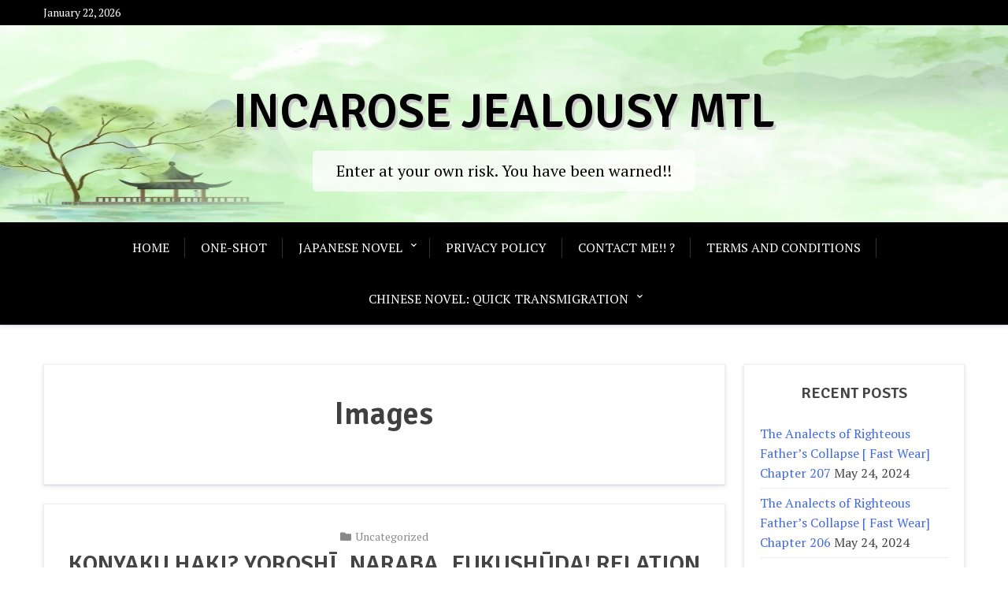

--- FILE ---
content_type: text/html; charset=UTF-8
request_url: https://www.yasashiinosekaiwa.com/type/image/
body_size: 7974
content:
<!doctype html><html lang="en-US"><head> <script async data-cfasync="false" src="https://cdn.pubfuture-ad.com/v2/unit/pt.js" type="text/javascript"></script> <meta charset="UTF-8"><meta name="viewport" content="width=device-width, initial-scale=1"><link rel="stylesheet" media="print" onload="this.onload=null;this.media='all';" id="ao_optimized_gfonts" href="https://fonts.googleapis.com/css?family=PT+Serif%3A400%2C400i%2C700%2C700i%7CCrete+Round%3A400%2C400i%7CSignika%3A600%7CPT%2BSerif%3A400%2C400i%2C700%2C700i%7CPT+Serif%3A400%2C400i%2C700%2C700i%7CCrete+Round%3A400%2C400i&#038;subset=latin%2Clatin-ext%2Clatin%2Clatin-ext%2Clatin%2Clatin-ext&amp;display=swap"><link rel="profile" href="https://gmpg.org/xfn/11"><link media="all" href="https://www.yasashiinosekaiwa.com/wp-content/cache/autoptimize/css/autoptimize_4c22d320b1b22e13a3eeeb0aee8bc66c.css" rel="stylesheet"><title>Image &#8211; Incarose Jealousy MTL</title><meta name='robots' content='max-image-preview:large' /><link rel='dns-prefetch' href='//www.yasashiinosekaiwa.com' /><link href='https://cdn.statically.io' rel='preconnect' /><link href='https://fonts.googleapis.com' rel='preconnect' /><link href='https://fonts.gstatic.com' crossorigin='anonymous' rel='preconnect' /><link href='https://adservice.google.com' rel='preconnect' /><link href='https://googleads.g.doubleclick.net' rel='preconnect' /><link href='https://www.googletagservices.com' rel='preconnect' /><link href='https://tpc.googlesyndication.com' rel='preconnect' /><link href='https://www.googleadservices.com' rel='preconnect' /><link href='https://securepubads.g.doubleclick.net' rel='preconnect' /><link rel="alternate" type="application/rss+xml" title="Incarose Jealousy MTL &raquo; Feed" href="https://www.yasashiinosekaiwa.com/feed/" /><link rel="alternate" type="application/rss+xml" title="Incarose Jealousy MTL &raquo; Comments Feed" href="https://www.yasashiinosekaiwa.com/comments/feed/" /><link rel="alternate" type="application/rss+xml" title="Incarose Jealousy MTL &raquo; Image Format Feed" href="https://www.yasashiinosekaiwa.com/type/image/feed/" /> <!-- This site uses the Google Analytics by ExactMetrics plugin v8.11.1 - Using Analytics tracking - https://www.exactmetrics.com/ --> <script src="//www.googletagmanager.com/gtag/js?id=G-Z4KSFSL0JY"  data-cfasync="false" data-wpfc-render="false" type="text/javascript" async></script> <script data-cfasync="false" data-wpfc-render="false" type="text/javascript">var em_version = '8.11.1';
				var em_track_user = true;
				var em_no_track_reason = '';
								var ExactMetricsDefaultLocations = {"page_location":"https:\/\/www.yasashiinosekaiwa.com\/type\/image\/"};
								if ( typeof ExactMetricsPrivacyGuardFilter === 'function' ) {
					var ExactMetricsLocations = (typeof ExactMetricsExcludeQuery === 'object') ? ExactMetricsPrivacyGuardFilter( ExactMetricsExcludeQuery ) : ExactMetricsPrivacyGuardFilter( ExactMetricsDefaultLocations );
				} else {
					var ExactMetricsLocations = (typeof ExactMetricsExcludeQuery === 'object') ? ExactMetricsExcludeQuery : ExactMetricsDefaultLocations;
				}

								var disableStrs = [
										'ga-disable-G-Z4KSFSL0JY',
									];

				/* Function to detect opted out users */
				function __gtagTrackerIsOptedOut() {
					for (var index = 0; index < disableStrs.length; index++) {
						if (document.cookie.indexOf(disableStrs[index] + '=true') > -1) {
							return true;
						}
					}

					return false;
				}

				/* Disable tracking if the opt-out cookie exists. */
				if (__gtagTrackerIsOptedOut()) {
					for (var index = 0; index < disableStrs.length; index++) {
						window[disableStrs[index]] = true;
					}
				}

				/* Opt-out function */
				function __gtagTrackerOptout() {
					for (var index = 0; index < disableStrs.length; index++) {
						document.cookie = disableStrs[index] + '=true; expires=Thu, 31 Dec 2099 23:59:59 UTC; path=/';
						window[disableStrs[index]] = true;
					}
				}

				if ('undefined' === typeof gaOptout) {
					function gaOptout() {
						__gtagTrackerOptout();
					}
				}
								window.dataLayer = window.dataLayer || [];

				window.ExactMetricsDualTracker = {
					helpers: {},
					trackers: {},
				};
				if (em_track_user) {
					function __gtagDataLayer() {
						dataLayer.push(arguments);
					}

					function __gtagTracker(type, name, parameters) {
						if (!parameters) {
							parameters = {};
						}

						if (parameters.send_to) {
							__gtagDataLayer.apply(null, arguments);
							return;
						}

						if (type === 'event') {
														parameters.send_to = exactmetrics_frontend.v4_id;
							var hookName = name;
							if (typeof parameters['event_category'] !== 'undefined') {
								hookName = parameters['event_category'] + ':' + name;
							}

							if (typeof ExactMetricsDualTracker.trackers[hookName] !== 'undefined') {
								ExactMetricsDualTracker.trackers[hookName](parameters);
							} else {
								__gtagDataLayer('event', name, parameters);
							}
							
						} else {
							__gtagDataLayer.apply(null, arguments);
						}
					}

					__gtagTracker('js', new Date());
					__gtagTracker('set', {
						'developer_id.dNDMyYj': true,
											});
					if ( ExactMetricsLocations.page_location ) {
						__gtagTracker('set', ExactMetricsLocations);
					}
										__gtagTracker('config', 'G-Z4KSFSL0JY', {"forceSSL":"true"} );
										window.gtag = __gtagTracker;										(function () {
						/* https://developers.google.com/analytics/devguides/collection/analyticsjs/ */
						/* ga and __gaTracker compatibility shim. */
						var noopfn = function () {
							return null;
						};
						var newtracker = function () {
							return new Tracker();
						};
						var Tracker = function () {
							return null;
						};
						var p = Tracker.prototype;
						p.get = noopfn;
						p.set = noopfn;
						p.send = function () {
							var args = Array.prototype.slice.call(arguments);
							args.unshift('send');
							__gaTracker.apply(null, args);
						};
						var __gaTracker = function () {
							var len = arguments.length;
							if (len === 0) {
								return;
							}
							var f = arguments[len - 1];
							if (typeof f !== 'object' || f === null || typeof f.hitCallback !== 'function') {
								if ('send' === arguments[0]) {
									var hitConverted, hitObject = false, action;
									if ('event' === arguments[1]) {
										if ('undefined' !== typeof arguments[3]) {
											hitObject = {
												'eventAction': arguments[3],
												'eventCategory': arguments[2],
												'eventLabel': arguments[4],
												'value': arguments[5] ? arguments[5] : 1,
											}
										}
									}
									if ('pageview' === arguments[1]) {
										if ('undefined' !== typeof arguments[2]) {
											hitObject = {
												'eventAction': 'page_view',
												'page_path': arguments[2],
											}
										}
									}
									if (typeof arguments[2] === 'object') {
										hitObject = arguments[2];
									}
									if (typeof arguments[5] === 'object') {
										Object.assign(hitObject, arguments[5]);
									}
									if ('undefined' !== typeof arguments[1].hitType) {
										hitObject = arguments[1];
										if ('pageview' === hitObject.hitType) {
											hitObject.eventAction = 'page_view';
										}
									}
									if (hitObject) {
										action = 'timing' === arguments[1].hitType ? 'timing_complete' : hitObject.eventAction;
										hitConverted = mapArgs(hitObject);
										__gtagTracker('event', action, hitConverted);
									}
								}
								return;
							}

							function mapArgs(args) {
								var arg, hit = {};
								var gaMap = {
									'eventCategory': 'event_category',
									'eventAction': 'event_action',
									'eventLabel': 'event_label',
									'eventValue': 'event_value',
									'nonInteraction': 'non_interaction',
									'timingCategory': 'event_category',
									'timingVar': 'name',
									'timingValue': 'value',
									'timingLabel': 'event_label',
									'page': 'page_path',
									'location': 'page_location',
									'title': 'page_title',
									'referrer' : 'page_referrer',
								};
								for (arg in args) {
																		if (!(!args.hasOwnProperty(arg) || !gaMap.hasOwnProperty(arg))) {
										hit[gaMap[arg]] = args[arg];
									} else {
										hit[arg] = args[arg];
									}
								}
								return hit;
							}

							try {
								f.hitCallback();
							} catch (ex) {
							}
						};
						__gaTracker.create = newtracker;
						__gaTracker.getByName = newtracker;
						__gaTracker.getAll = function () {
							return [];
						};
						__gaTracker.remove = noopfn;
						__gaTracker.loaded = true;
						window['__gaTracker'] = __gaTracker;
					})();
									} else {
										console.log("");
					(function () {
						function __gtagTracker() {
							return null;
						}

						window['__gtagTracker'] = __gtagTracker;
						window['gtag'] = __gtagTracker;
					})();
									}</script> <!-- / Google Analytics by ExactMetrics --> <script type="text/javascript" src="https://www.yasashiinosekaiwa.com/wp-includes/js/jquery/jquery.min.js" id="jquery-core-js"></script> <script type="text/javascript" src="https://www.yasashiinosekaiwa.com/wp-includes/js/jquery/jquery-migrate.min.js" id="jquery-migrate-js"></script> <script type="text/javascript" src="https://www.yasashiinosekaiwa.com/wp-includes/js/dist/dom-ready.min.js" id="wp-dom-ready-js"></script> <script type="text/javascript" src="https://www.yasashiinosekaiwa.com/wp-content/plugins/auto-terms-of-service-and-privacy-policy/js/base.js" id="wpautoterms_base-js"></script> <script type="text/javascript" src="https://www.yasashiinosekaiwa.com/wp-content/plugins/google-analytics-dashboard-for-wp/assets/js/frontend-gtag.min.js" id="exactmetrics-frontend-script-js" async="async" data-wp-strategy="async"></script> <script data-cfasync="false" data-wpfc-render="false" type="text/javascript" id='exactmetrics-frontend-script-js-extra'>/* <![CDATA[ */
var exactmetrics_frontend = {"js_events_tracking":"true","download_extensions":"zip,mp3,mpeg,pdf,docx,pptx,xlsx,rar","inbound_paths":"[{\"path\":\"\\\/go\\\/\",\"label\":\"affiliate\"},{\"path\":\"\\\/recommend\\\/\",\"label\":\"affiliate\"}]","home_url":"https:\/\/www.yasashiinosekaiwa.com","hash_tracking":"false","v4_id":"G-Z4KSFSL0JY"};/* ]]> */</script> <script type="text/javascript" src="https://www.yasashiinosekaiwa.com/wp-content/plugins/click-to-top/assets/js/jquery.easing.js" id="click-to-top-easing-js"></script> <script type="text/javascript" src="https://www.yasashiinosekaiwa.com/wp-content/plugins/click-to-top/assets/js/jquery.scrollUp.js" id="click-to-top-scrollUp-js"></script> <script type="text/javascript" src="https://www.yasashiinosekaiwa.com/wp-content/themes/x-blog/assets/js/modernizr.js" id="modernizr-js"></script> <link rel="https://api.w.org/" href="https://www.yasashiinosekaiwa.com/wp-json/" /><link rel="EditURI" type="application/rsd+xml" title="RSD" href="https://www.yasashiinosekaiwa.com/xmlrpc.php?rsd" /><meta name="generator" content="WordPress 6.6.4" /> <!-- Header Tag Code --><script data-cfasync='false' type='text/javascript'>(function (a, c, s, u){'Insticator'in a || (a.Insticator={ad:{loadAd: function (b){Insticator.ad.q.push(b)}, q: []}, helper:{}, embed:{}, version: "4.0", q: [], load: function (t, o){Insticator.q.push({t: t, o: o})}}); var b=c.createElement(s); b.src=u; b.async=!0; var d=c.getElementsByTagName(s)[0]; d.parentNode.insertBefore(b, d)})(window, document, 'script', 'https://d3lcz8vpax4lo2.cloudfront.net/ads-code/19243416-c823-4df5-a3f4-86264b71b14a.js')</script> <script async data-cfasync="false" src="https://cdn.pubfuture-ad.com/v2/unit/pt.js" type="text/javascript"></script><!-- End Header Tag Code --></head><body class="archive tax-post_format term-post-format-image term-6 hfeed  title-center"><div id="pf-8520-1"><script>window.pubfuturetag = window.pubfuturetag || [];window.pubfuturetag.push({unit: "6614fd772cb31731c0b63c92", id: "pf-8520-1"})</script></div><div id="page" class="site x-blog"> <a class="skip-link screen-reader-text" href="#content">Skip to content</a><div class="top-bar"><div class="baby-container"><div class="top-time"> January 22, 2026</div><div class="topbar-menu"><nav id="top-navigation" class="top-navigation"></nav><!-- #site-navigation --></div></div></div><header id="masthead" class="site-header baby-head-img"><div class="header-img"> <img src="https://www.yasashiinosekaiwa.com/wp-content/uploads/2021/03/cropped-cropped-pngtree-chinese-style-ancient-pavilion-smoke-fan-green-background-image_127099.jpg" width="1800" height="0" alt="" decoding="async" /></div><div class="baby-container site-branding "><h1 class="site-title"><a href="https://www.yasashiinosekaiwa.com/" rel="home">Incarose Jealousy MTL</a></h1><p class="site-description">Enter at your own risk. You have been warned!!</p></div><!-- .site-branding --><div class="menu-bar"><nav id="site-navigation" class="main-navigation text-center"><div class="menu-menu-4-container"><ul id="baby-menu" class="baby-container"><li id="menu-item-3047" class="menu-item menu-item-type-custom menu-item-object-custom menu-item-home menu-item-3047"><a href="https://www.yasashiinosekaiwa.com">Home</a></li><li id="menu-item-3052" class="menu-item menu-item-type-post_type menu-item-object-page menu-item-3052"><a href="https://www.yasashiinosekaiwa.com/home/">ONE-SHOT</a></li><li id="menu-item-5571" class="menu-item menu-item-type-post_type menu-item-object-page menu-item-has-children menu-item-5571"><a href="https://www.yasashiinosekaiwa.com/japanese-novel/">Japanese Novel</a><ul class="sub-menu"><li id="menu-item-3050" class="menu-item menu-item-type-post_type menu-item-object-page menu-item-3050"><a href="https://www.yasashiinosekaiwa.com/mochiron-isharyoseikyu-itashimasu/">Mochiron, Isharyōseikyū Itashimasu!</a></li><li id="menu-item-3049" class="menu-item menu-item-type-post_type menu-item-object-page menu-item-3049"><a href="https://www.yasashiinosekaiwa.com/dareka_no_tame_ni/">Dare ga Tame? [Completed]</a></li><li id="menu-item-3056" class="menu-item menu-item-type-post_type menu-item-object-post menu-item-3056"><a href="https://www.yasashiinosekaiwa.com/2016/12/06/the-villainous-lady-aims-to-overthrow-the-heroine-fight/">The Villainous Lady Aims to Overthrow the Heroine ~Fight!~ [Completed]</a></li><li id="menu-item-3055" class="menu-item menu-item-type-post_type menu-item-object-post menu-item-3055"><a href="https://www.yasashiinosekaiwa.com/2017/04/11/akuyaku-reijo-ttenani-o-sureba-yoi-nda-kke/">Akuyaku Reijō ttenani o Sureba Yoi nda kke? [Completed]</a></li><li id="menu-item-3051" class="menu-item menu-item-type-post_type menu-item-object-page menu-item-3051"><a href="https://www.yasashiinosekaiwa.com/konyaku-haki-yoroshi-naraba-fukushuda/">Konyaku haki? Yoroshī. Naraba, fukushūda! [Completed]</a></li></ul></li><li id="menu-item-3558" class="menu-item menu-item-type-post_type menu-item-object-page menu-item-3558"><a href="https://www.yasashiinosekaiwa.com/privacy-policy/">Privacy Policy</a></li><li id="menu-item-4113" class="menu-item menu-item-type-post_type menu-item-object-page menu-item-4113"><a href="https://www.yasashiinosekaiwa.com/contact-me-%f0%9f%98%86/">Contact Me!! ?</a></li><li id="menu-item-3567" class="menu-item menu-item-type-post_type menu-item-object-wpautoterms_page menu-item-3567"><a href="https://www.yasashiinosekaiwa.com/wpautoterms/terms-and-conditions/">Terms and Conditions</a></li><li id="menu-item-5570" class="menu-item menu-item-type-post_type menu-item-object-page menu-item-has-children menu-item-5570"><a href="https://www.yasashiinosekaiwa.com/quick-transmigration/">Chinese Novel: Quick Transmigration</a><ul class="sub-menu"><li id="menu-item-4266" class="menu-item menu-item-type-post_type menu-item-object-page menu-item-4266"><a href="https://www.yasashiinosekaiwa.com/adorable-villainess-male-god-i-am-not-trying-to-rob-you/">Adorable Villain</a></li><li id="menu-item-5574" class="menu-item menu-item-type-post_type menu-item-object-page menu-item-5574"><a href="https://www.yasashiinosekaiwa.com/the-analects-of-righteous-fathers-collapse-fast-wear/">The Analects of Righteous Father&#8217;s Collapse [QT]</a></li><li id="menu-item-3582" class="menu-item menu-item-type-post_type menu-item-object-page menu-item-3582"><a href="https://www.yasashiinosekaiwa.com/quick-transmigration-oppressive-slag-boss-gege-excessive-spoiling/">Boss gege Excessive Spoiling(DROPPED)</a></li></ul></li></ul></div></nav><!-- #site-navigation --></div></header><!-- #masthead --><div id="content" class="baby-container site-content "><div id="primary" class="content-area"><main id="main" class="site-main"><header class="page-header"><h1 class="page-title">Images</h1></header><!-- .page-header --><article id="post-762" class="post-762 post type-post status-publish format-image hentry category-uncategorized post_format-post-format-image"><header class="entry-header"><div class="top-cat post-meta"> <i class="fa fa-folder"></i> <a href="https://www.yasashiinosekaiwa.com/category/uncategorized/" rel="category tag">Uncategorized</a></div><h2 class="entry-title"><a href="https://www.yasashiinosekaiwa.com/2017/02/02/konyaku-haki-yoroshi-naraba-fukushuda-relation-chart/" rel="bookmark">Konyaku haki? Yoroshī. Naraba, fukushūda! Relation chart</a></h2><div class="entry-meta post-meta"> <span class="posted-on"><i class="fa fa-clock-o"></i>- <a href="https://www.yasashiinosekaiwa.com/2017/02/02/konyaku-haki-yoroshi-naraba-fukushuda-relation-chart/" rel="bookmark"><time class="entry-date published" datetime="2017-02-02T06:13:04+08:00">February 2, 2017</time><time class="updated" datetime="2019-05-06T09:10:11+08:00">May 6, 2019</time></a></span><span class="byline"> <i class="fa fa-user-circle"></i>- <span class="author vcard"><a class="url fn n" href="https://www.yasashiinosekaiwa.com/author/yasashiinosekaiwa/">ZhangYeInfiniteFan</a></span></span><span class="comments-link"><i class="fa fa-comment"></i> <a href="https://www.yasashiinosekaiwa.com/2017/02/02/konyaku-haki-yoroshi-naraba-fukushuda-relation-chart/#disqus_thread"><span class="dsq-postid" data-dsqidentifier="762 https://yasashiinosekaiwa.wordpress.com/?p=762">comment <span class="screen-reader-text"> on Konyaku haki? Yoroshī. Naraba, fukushūda! Relation chart</span></span></a></span></div><!-- .entry-meta --></header><!-- .entry-header --><div class="entry-content"><p>&nbsp; This chart is according to earlier chapter. So that there will not be any spoiler&#8230;.</p><div class="redmore-btn"> <a href="https://www.yasashiinosekaiwa.com/2017/02/02/konyaku-haki-yoroshi-naraba-fukushuda-relation-chart/" class="more-link" rel="bookmark"> Continue Reading ..</a></div></div><!-- .entry-content --></article><!-- #post-762 --></main><!-- #main --></div><!-- #primary --><aside id="secondary" class="widget-area"><section id="recent-posts-2" class="widget widget_recent_entries"><h2 class="widget-title">Recent Posts</h2><ul><li> <a href="https://www.yasashiinosekaiwa.com/2024/05/24/the-analects-of-righteous-fathers-collapse-fast-wear-chapter-207/">The Analects of Righteous Father&#8217;s Collapse [ Fast Wear] Chapter 207</a> <span class="post-date">May 24, 2024</span></li><li> <a href="https://www.yasashiinosekaiwa.com/2024/05/24/the-analects-of-righteous-fathers-collapse-fast-wear-chapter-206/">The Analects of Righteous Father&#8217;s Collapse [ Fast Wear] Chapter 206</a> <span class="post-date">May 24, 2024</span></li><li> <a href="https://www.yasashiinosekaiwa.com/2024/04/05/the-analects-of-righteous-fathers-collapse-fast-wear-chapter-205/">The Analects of Righteous Father&#8217;s Collapse [ Fast Wear] Chapter 205</a> <span class="post-date">April 5, 2024</span></li><li> <a href="https://www.yasashiinosekaiwa.com/2024/04/05/the-analects-of-righteous-fathers-collapse-fast-wear-chapter-204/">The Analects of Righteous Father&#8217;s Collapse [ Fast Wear] Chapter 204</a> <span class="post-date">April 5, 2024</span></li><li> <a href="https://www.yasashiinosekaiwa.com/2023/11/06/adorable-villain-male-god-im-not-trying-to-rob-you-chapter-288/">Adorable Villain: Male God, I&#8217;m not Trying to Rob You Chapter 288</a> <span class="post-date">November 6, 2023</span></li></ul></section><section id="ko_fi_widget-5" class="widget ko_fi_widget"><h2 class="widget-title">Support This Site</h2><p>If you like what I do please support me on Ko-fi</p><div style="float: none; text-align: left;" class="ko-fi-button-link"><div class="btn-container"><a href="http://www.ko-fi.com/Ko-fi.com/zhangyeinfinitefan">Buy me a coffee!</a></div></div></section><section id="text-4" class="widget widget_text"><h2 class="widget-title">Some unknown bugs~</h2><div class="textwidget"><p>Something went wrong with the drop down menu of the mobile version of this website. Please head down to navigation bar down below~</p><p>Thank you~</p></div></section><section id="text-2" class="widget widget_text"><h2 class="widget-title">Terms and Conditions</h2><div class="textwidget"><p>©ZhangYeInfiniteFan2019. All novel translations on this website are merely fan translations and therefore unofficial. The original novel/content belongs to its rightful author. Please do not redistribute anything on the website without explicit consent from ZhangYeInfiniteFan. If you are the original author and would like to remove the content in this site, please do contact me. Thank you for your consideration.</p><p>&nbsp;</p><p>Contact me at : <a href="/cdn-cgi/l/email-protection" class="__cf_email__" data-cfemail="1a766f73767b7479727b75697173747d7e75775a7d777b737634797577">[email&#160;protected]</a></p></div></section><section id="search-2" class="widget widget_search"><h2 class="widget-title">Ahoy! May your journey be fruitful</h2><form role="search" method="get" class="search-form" action="https://www.yasashiinosekaiwa.com/"> <label> <span class="screen-reader-text">Search for:</span> <input type="search" class="search-field" placeholder="Search &hellip;" value="" name="s" /> </label> <input type="submit" class="search-submit" value="Search" /></form></section><section id="custom_html-4" class="widget_text widget widget_custom_html"><h2 class="widget-title">Insticator</h2><div class="textwidget custom-html-widget"><div id="div-insticator-ad-1" style="min-height:250px"><script data-cfasync="false" src="/cdn-cgi/scripts/5c5dd728/cloudflare-static/email-decode.min.js"></script><script data-cfasync='false'>Insticator.ad.loadAd("div-insticator-ad-1");</script></div> 300x250 Web/Mobile<div id="div-insticator-ad-2" style="min-height:250px"><script data-cfasync='false'>Insticator.ad.loadAd("div-insticator-ad-2");</script></div> 300x250 Web/Mobile<div id="div-insticator-ad-3" style="min-height:250px"><script data-cfasync='false'>Insticator.ad.loadAd("div-insticator-ad-3");</script></div> 300x250 Web/Mobile<div id="div-insticator-ad-4" style="min-height:250px"><script data-cfasync='false'>Insticator.ad.loadAd("div-insticator-ad-4");</script></div> 300x250 Web/Mobile<div id="div-insticator-ad-5" style="min-height:250px"><script data-cfasync='false'>Insticator.ad.loadAd("div-insticator-ad-5");</script></div> 300x250 Web/Mobile<div id="div-insticator-ad-6" style="min-height:90px"><script data-cfasync='false'>Insticator.ad.loadAd("div-insticator-ad-6");</script></div> 300x250 Web/Mobile<div id="div-insticator-ad-7" style="min-height:600px"><script data-cfasync='false'>Insticator.ad.loadAd("div-insticator-ad-7");</script></div> 300x250 Web/Mobile<div id="div-insticator-ad-8" style="min-height:600px"><script data-cfasync='false'>Insticator.ad.loadAd("div-insticator-ad-8");</script></div> 728x90 Web / 320x50 (Mobile)<div id="div-insticator-ad-9" style="min-height:250px"><script data-cfasync='false'>Insticator.ad.loadAd("div-insticator-ad-9");</script></div> 160x600 Web<div id="div-insticator-ad-10" style="min-height:90px"><script data-cfasync='false'>Insticator.ad.loadAd("div-insticator-ad-10");</script></div> 300x600 Web<div id="div-insticator-ad-11" style="min-height:90px"><script data-cfasync='false'>Insticator.ad.loadAd("div-insticator-ad-10");</script></div> 970x90 Web<div id="div-insticator-ad-12" style="min-height:90px"><script data-cfasync='false'>Insticator.ad.loadAd("div-insticator-ad-10");</script></div> 970x250 Web</div></section><section id="nav_menu-4" class="widget widget_nav_menu"><div class="menu-menu-4-container"><ul id="menu-menu-4" class="menu"><li class="menu-item menu-item-type-custom menu-item-object-custom menu-item-home menu-item-3047"><a href="https://www.yasashiinosekaiwa.com">Home</a></li><li class="menu-item menu-item-type-post_type menu-item-object-page menu-item-3052"><a href="https://www.yasashiinosekaiwa.com/home/">ONE-SHOT</a></li><li class="menu-item menu-item-type-post_type menu-item-object-page menu-item-has-children menu-item-5571"><a href="https://www.yasashiinosekaiwa.com/japanese-novel/">Japanese Novel</a><ul class="sub-menu"><li class="menu-item menu-item-type-post_type menu-item-object-page menu-item-3050"><a href="https://www.yasashiinosekaiwa.com/mochiron-isharyoseikyu-itashimasu/">Mochiron, Isharyōseikyū Itashimasu!</a></li><li class="menu-item menu-item-type-post_type menu-item-object-page menu-item-3049"><a href="https://www.yasashiinosekaiwa.com/dareka_no_tame_ni/">Dare ga Tame? [Completed]</a></li><li class="menu-item menu-item-type-post_type menu-item-object-post menu-item-3056"><a href="https://www.yasashiinosekaiwa.com/2016/12/06/the-villainous-lady-aims-to-overthrow-the-heroine-fight/">The Villainous Lady Aims to Overthrow the Heroine ~Fight!~ [Completed]</a></li><li class="menu-item menu-item-type-post_type menu-item-object-post menu-item-3055"><a href="https://www.yasashiinosekaiwa.com/2017/04/11/akuyaku-reijo-ttenani-o-sureba-yoi-nda-kke/">Akuyaku Reijō ttenani o Sureba Yoi nda kke? [Completed]</a></li><li class="menu-item menu-item-type-post_type menu-item-object-page menu-item-3051"><a href="https://www.yasashiinosekaiwa.com/konyaku-haki-yoroshi-naraba-fukushuda/">Konyaku haki? Yoroshī. Naraba, fukushūda! [Completed]</a></li></ul></li><li class="menu-item menu-item-type-post_type menu-item-object-page menu-item-3558"><a href="https://www.yasashiinosekaiwa.com/privacy-policy/">Privacy Policy</a></li><li class="menu-item menu-item-type-post_type menu-item-object-page menu-item-4113"><a href="https://www.yasashiinosekaiwa.com/contact-me-%f0%9f%98%86/">Contact Me!! ?</a></li><li class="menu-item menu-item-type-post_type menu-item-object-wpautoterms_page menu-item-3567"><a href="https://www.yasashiinosekaiwa.com/wpautoterms/terms-and-conditions/">Terms and Conditions</a></li><li class="menu-item menu-item-type-post_type menu-item-object-page menu-item-has-children menu-item-5570"><a href="https://www.yasashiinosekaiwa.com/quick-transmigration/">Chinese Novel: Quick Transmigration</a><ul class="sub-menu"><li class="menu-item menu-item-type-post_type menu-item-object-page menu-item-4266"><a href="https://www.yasashiinosekaiwa.com/adorable-villainess-male-god-i-am-not-trying-to-rob-you/">Adorable Villain</a></li><li class="menu-item menu-item-type-post_type menu-item-object-page menu-item-5574"><a href="https://www.yasashiinosekaiwa.com/the-analects-of-righteous-fathers-collapse-fast-wear/">The Analects of Righteous Father&#8217;s Collapse [QT]</a></li><li class="menu-item menu-item-type-post_type menu-item-object-page menu-item-3582"><a href="https://www.yasashiinosekaiwa.com/quick-transmigration-oppressive-slag-boss-gege-excessive-spoiling/">Boss gege Excessive Spoiling(DROPPED)</a></li></ul></li></ul></div></section></aside><!-- #secondary --></div><!-- #content --><div class="footer-widget-area"><div class="baby-container widget-footer"><section id="recent-comments-2" class="widget footer-widget widget_recent_comments"><h2 class="widget-title">Recent Comments</h2><ul id="recentcomments"><li class="recentcomments"><span class="comment-author-link">Sych</span> on <a href="https://www.yasashiinosekaiwa.com/2020/04/23/the-analects-of-righteous-fathers-collapse-fast-wear-chapter-66/#comment-3327">The Analects of Righteous Father&#8217;s Collapse [ Fast Wear] Chapter 66</a></li><li class="recentcomments"><span class="comment-author-link">Yue</span> on <a href="https://www.yasashiinosekaiwa.com/2020/04/28/adorable-villain-male-god-im-not-trying-to-rob-you-chapter-16/#comment-3315">Adorable Villain: Male God, I&#8217;m not Trying to Rob You Chapter 16</a></li><li class="recentcomments"><span class="comment-author-link">Yue</span> on <a href="https://www.yasashiinosekaiwa.com/2020/08/31/adorable-villain-male-god-im-not-trying-to-rob-you-chapter-90/#comment-3314">Adorable Villain: Male God, I&#8217;m not Trying to Rob You Chapter 90</a></li><li class="recentcomments"><span class="comment-author-link">Yue</span> on <a href="https://www.yasashiinosekaiwa.com/2020/08/31/adorable-villain-male-god-im-not-trying-to-rob-you-chapter-89/#comment-3313">Adorable Villain: Male God, I&#8217;m not Trying to Rob You Chapter 89</a></li><li class="recentcomments"><span class="comment-author-link">Yue</span> on <a href="https://www.yasashiinosekaiwa.com/2020/08/29/adorable-villain-male-god-im-not-trying-to-rob-you-chapter-74/#comment-3312">Adorable Villain: Male God, I&#8217;m not Trying to Rob You Chapter 74</a></li></ul></section></div></div><footer id="colophon" class="site-footer footer-display"><div class="baby-container site-info"><p class="footer-copyright">&copy;
 2026 <a href="https://www.yasashiinosekaiwa.com/">Incarose Jealousy MTL</a></p><!-- .footer-copyright --> <a href="https://wordpress.org/">Proudly powered by WordPress</a> <span class="sep"> | </span> Theme: x-magazine by <a href="https://wpthemespace.com/product/x-magazine">wpthemespace.com</a></div><!-- .site-info --></footer><!-- #colophon --></div><!-- #page --> <!-- Infolinks START --> <script type="text/javascript">jQuery(document).ready(function(){jQuery('.description').before('<span><!--INFOLINKS_OFF--></span>');jQuery('.description').after('<span><!--INFOLINKS_ON--></span>');jQuery('#headerimg').before('<span><!--INFOLINKS_OFF--></span>');jQuery('#headerimg').after('<span><!--INFOLINKS_ON--></span>');jQuery('h1').before('<span><!--INFOLINKS_OFF--></span>');jQuery('h1').after('<span><!--INFOLINKS_ON--></span>');jQuery('h1').before('<span><!--INFOLINKS_OFF--></span>');jQuery('h1').after('<span><!--INFOLINKS_ON--></span>');});</script> <script type="text/javascript">var infolinks_pid = 3290319; 
    var infolinks_plugin_version = "WP_3.2.3"; 
    var infolinks_resources = "https://resources.infolinks.com/js";</script> <script type="text/javascript" src="https://resources.infolinks.com/js/infolinks_main.js" ></script> <!-- Infolinks END --><script type="text/javascript" defer src="https://www.yasashiinosekaiwa.com/wp-content/plugins/wplegalpages/admin/js/jquery.cookie.min.js" id="wp-legal-pages-jquery-cookie-js"></script> <script type="text/javascript" src="https://www.yasashiinosekaiwa.com/wp-content/themes/x-blog/assets/js/skip-link-focus-fix.js" id="xblog-skip-link-focus-fix-js"></script> <script type="text/javascript" src="https://www.yasashiinosekaiwa.com/wp-content/themes/x-blog/assets/js/jquery.slicknav.js" id="slicknav-js"></script> <script type="text/javascript" src="https://www.yasashiinosekaiwa.com/wp-content/themes/x-blog/assets/js/main.js" id="xblog-main-js"></script> <script type="text/javascript">(function($) {
        "use strict";
        $(document).ready(function() {
          $.scrollUp({
            scrollName: 'clickTop', // Element ID
            scrollDistance: 300, // Distance from top/bottom before showing element (px)
            scrollFrom: 'top', // 'top' or 'bottom'
            scrollSpeed: 300, // Speed back to top (ms)
            easingType: 'linear', // Scroll to top easing (see http://easings.net/)
            animation: 'fade', // Fade, slide, none
            animationSpeed: 200, // Animation speed (ms)
            scrollText: '<i class=" fa fa-angle-double-up"></i>', // Text for element, can contain HTML
            activeOverlay: false, // Set CSS color to display scrollUp active point, e.g '#00FFFF'
            zIndex: 2147483647 // Z-Index for the overlay
          });
          $('a#clickTop').addClass('hvr-bubble-top');
        });
      }(jQuery));</script> <div class="wpautoterms-footer"><p> <a href="https://www.yasashiinosekaiwa.com/wpautoterms/terms-and-conditions/">Terms and Conditions</a></p></div><script defer src="https://static.cloudflareinsights.com/beacon.min.js/vcd15cbe7772f49c399c6a5babf22c1241717689176015" integrity="sha512-ZpsOmlRQV6y907TI0dKBHq9Md29nnaEIPlkf84rnaERnq6zvWvPUqr2ft8M1aS28oN72PdrCzSjY4U6VaAw1EQ==" data-cf-beacon='{"version":"2024.11.0","token":"7955f1f030044b88aa1f987d782bcb40","r":1,"server_timing":{"name":{"cfCacheStatus":true,"cfEdge":true,"cfExtPri":true,"cfL4":true,"cfOrigin":true,"cfSpeedBrain":true},"location_startswith":null}}' crossorigin="anonymous"></script>
</body></html>